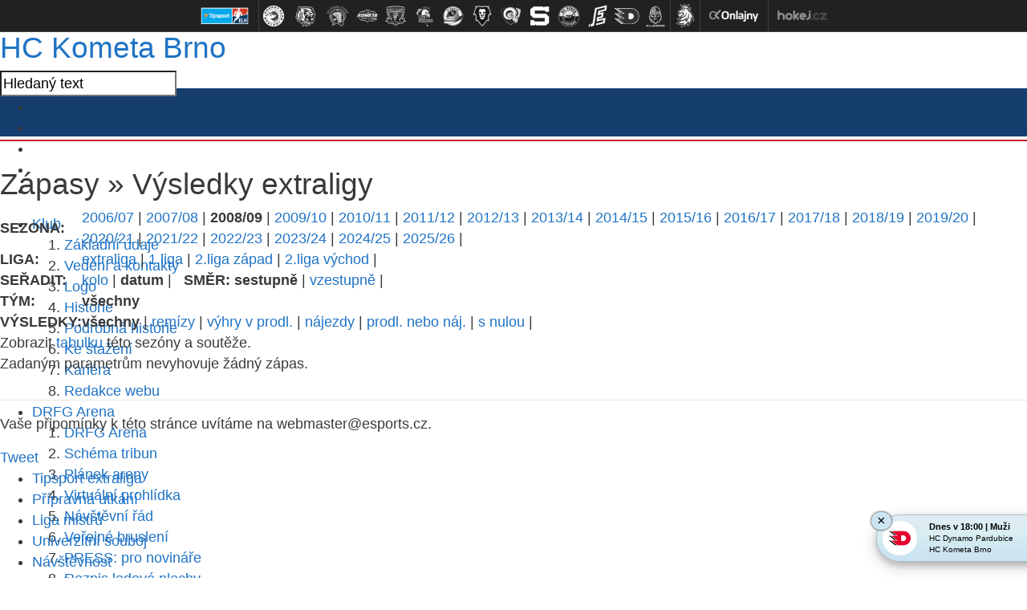

--- FILE ---
content_type: text/html
request_url: https://hc-kometa.cz/vysledky.asp?sezona=2009&liga=ds&order=datum&smer=desc&tym=&kde=doma&vysledky=
body_size: 38892
content:
<!DOCTYPE html>
<html xmlns:fb="http://ogp.me/ns/fb#" class="--no-transitions">
<head>
<meta charset="windows-1250">
<meta http-equiv="cache-control" content="no-cache" />
<meta http-equiv="pragma" content="no-cache" />
<meta http-equiv="expires" content="-1" />
<meta name="googlebot" content="index,follow,snippet,archive" />
<meta name="author" content="" />
<meta name="copyright" content="HC Kometa Brno, eSports.cz s.r.o." />
<meta name="robots" content="ALL,FOLLOW" />
<meta name="keywords" content="hokej Kometa Brno hockey extraliga CR ceska cesko" />
<meta name="description" content="HC Kometa Brno" />
<meta name="autosize" content="off" />

	<!-- Google tag (gtag.js) -->
	<script async src="https://www.googletagmanager.com/gtag/js?id=G-S77NPEWMDJ" type="text/plain" data-cookiecategory="analytics"></script>
	<script type="text/plain" data-cookiecategory="analytics">
	window.dataLayer = window.dataLayer || [];
	function gtag(){dataLayer.push(arguments);}
	gtag('js', new Date());

	gtag('config', 'G-S77NPEWMDJ');
	</script>

	<meta http-equiv="X-UA-Compatible" content="IE=edge">
	<meta name="viewport" content="width=device-width, initial-scale=1">

	<!-- HTML5 shim and Respond.js for IE8 support of HTML5 elements and media queries -->
	<!--[if lt IE 9]>           
	    <script src="https://oss.maxcdn.com/html5shiv/3.7.2/html5shiv.min.js"></script>
	    <script src="https://oss.maxcdn.com/respond/1.4.2/respond.min.js"></script>
	<![endif]-->
	<link href="https://vesna.esports.cz/weby_data/top_bar/top_bar_css.css" rel="stylesheet">

	<link rel="apple-touch-icon" sizes="152x152" href="/img/favicons/apple-touch-icon.png">
	<link rel="icon" type="image/png" sizes="32x32" href="/img/favicons/favicon-32x32.png">
	<link rel="icon" type="image/png" sizes="16x16" href="/img/favicons/favicon-16x16.png">
	<link rel="manifest" href="/img/favicons/manifest.json">
	<link rel="mask-icon" href="/img/favicons/safari-pinned-tab.svg" color="#143471">
	<meta name="theme-color" content="#ffffff">


	<link rel="stylesheet" href="/inc/css/style.css?1757549147" type="text/css" media="screen, projection" />
<link rel="stylesheet" href="/inc/css/_hotfix.css?1757428084" type="text/css" media="screen, projection" />
<link rel="alternate" type="application/rss+xml" title="RSS" href="https://www.hc-kometa.cz//rss.asp" />
<title>HC Kometa Brno &raquo; Zápasy  &raquo;  Výsledky extraligy</title>
</head>
</head>

	<body>

		<style>
  #top_bar_icons_box {
    width: 980px !important;
    padding-left: 00px !important;
  }
</style>
<div id="top_bar_icons">
  
<style>
#top_bar_icons {
    width: 100%;
    height: 40px;
    position: relative;
    background: #212121;
    text-align: center;
    border-bottom: 1px solid #424242;
    line-height: 0;
    font-size: 0;
}

@media screen and (max-width: 690px) {
    #top_bar_icons {
        display: none;
    }
}


.top_bar_icons_logo {
    cursor: pointer;
    width: 100%;
    height: 40px;
}

.top_bar_icons_logo a {
    display: inline-block;
    text-decoration: none;
    height: 40px;
    padding: 0px 2px;
}

.top_bar_icons_logo a:hover {
    text-decoration: none;
}

.top_bar_icons_logo a img {
    display: block;
    margin: 0px 0px;
    height: 40px;

    -webkit-filter: grayscale(100%);
    filter: grayscale(100%);

    -webkit-transition-duration: 0.3s;
    /* Safari */
    transition-duration: 0.3s;
}

.top_bar_icons_logo a img:hover {
    -webkit-filter: grayscale(0%);
    filter: grayscale(0%);

    -ms-transform: scale(1.2);
    -webkit-transform: scale(1.2);
    transform: scale(1.2);
}

.top_bar_icons_logo a.top_bar_icons_logo--no_grayscale img {
    -webkit-filter: grayscale(0%);
    filter: grayscale(0%);
}


.top_bar_icons_logo__divider {
    display: inline-block;
    box-sizing: border-box;
    height: 40px;
    width: 1px;
    background: #424242;
    margin: 0 0px;
    padding: 0px 0 0px 0px;
}

@media screen and (max-width: 1010px) {
    .top_bar_icons_logo a {
        padding-top: 10px;
    }
    .top_bar_icons_logo a img {
        height: 20px;
    }

}


#top_bar_icons #top_bar_search {
    width: 200px;
    padding: 0px 0px 0px 0px;
    margin: 3px 40px 0px 0px;
    height: 32px;
    float: right;
    background: url(https://vesna.esports.cz/weby_data/top_bar/loga/bcg_top_bar_search.png) no-repeat 0px 0px;
}

#top_bar_icons #top_bar_search input {
    background: transparent;
    padding: 0px;
    margin: 0px;
    border: 0px;
}

#top_bar_icons #top_bar_search #top_search_input {
    float: left;
    width: 155px;
    height: 25px;
    padding: 3px 0px 0px 10px;
    font-size: 12px;
    color: #5F5F5F;
}

#top_bar_icons #top_bar_search #top_search_submit {
    float: right;
    width: 30px;
    height: 34px;
    margin: 4px 3px 0px 0px;
    cursor: pointer;
}

@media screen and (max-width: 1300px) {
    #top_bar_icons #top_bar_search {
        display: none;
    }
}

@media screen and (max-width: 1060px) {
    .top_bar_icons_logo__hidden1060 {
        display: none;
    }
}
</style>
<div id="top_bar_icons">
    <div class="top_bar_icons_logo">
        
        <a href="http://www.hokej.cz/tipsport-extraliga" target="_blank" title="" class="top_bar_icons_logo--no_grayscale"><img src="https://vesna.esports.cz/weby_data/top_bar/image/elh2018.png" alt=""></a>
        
        <span class="top_bar_icons_logo__divider"></span>
			<a href="http://www.hcocelari.cz/index.asp?cover=nikdy" target="_blank" title="HC Oceláři Třinec (1.)"><img src="https://vesna.esports.cz/weby_data/top_bar/image/extraliga/tri.png" alt=""></a>
			<a href="http://www.hcbilitygri.cz/index.asp?cover=nikdy" target="_blank" title="Bílí Tygři Liberec (2.)"><img src="https://vesna.esports.cz/weby_data/top_bar/image/extraliga/lib_2025.png" alt=""></a>
			<a href="http://www.hcskoda.cz/index.asp?cover=nezobrazit_cover" target="_blank" title="HC Škoda Plzeň (3.)"><img src="https://vesna.esports.cz/weby_data/top_bar/image/extraliga/plz.png" alt=""></a>
			<a href="http://www.hc-kometa.cz/index.asp?cover=nikdy" target="_blank" title="HC Kometa Brno (4.)"><img src="https://vesna.esports.cz/weby_data/top_bar/image/extraliga/kom.png" alt=""></a>
			<a href="http://www.mountfieldhk.cz/index.asp?cover=nikdy" target="_blank" title="Mountfield HK (5.)"><img src="https://vesna.esports.cz/weby_data/top_bar/image/extraliga/hkr.png" alt=""></a>
			<a href="http://www.hc-olomouc.cz/" target="_blank" title="HC Olomouc (6.)"><img src="https://vesna.esports.cz/weby_data/top_bar/image/extraliga/olo.png" alt=""></a>
			<a href="http://www.hc-vitkovice.cz/index.php" target="_blank" title="HC Vítkovice Ridera (7.)"><img src="https://vesna.esports.cz/weby_data/top_bar/image/extraliga/vit_2025.png" alt=""></a>
			<a href="http://www.bkboleslav.cz/index.asp?cover=nikdy" target="_blank" title="BK Mladá Boleslav (8.)"><img src="https://vesna.esports.cz/weby_data/top_bar/image/extraliga/mbl.png" alt=""></a>
			<a href="https://www.beranizlin.cz/" target="_blank" title="PSG Berani Zlín (9.)"><img src="https://vesna.esports.cz/weby_data/top_bar/image/extraliga/zln_2018.png" alt=""></a>
			<a href="http://www.hcsparta.cz/index.asp?cover=nikdy" target="_blank" title="HC Sparta Praha (10.)"><img src="https://vesna.esports.cz/weby_data/top_bar/image/extraliga/spa_2020.png" alt=""></a>
			<a href="http://www.hcverva.cz/index.asp?cover=nikdy" target="_blank" title="HC Verva Litvínov (11.)"><img src="https://vesna.esports.cz/weby_data/top_bar/image/extraliga/lit.png" alt=""></a>
			<a href="http://www.hokejkv.cz/index.asp?cover=nikdy" target=_blank title="HC Energie Karlovy Vary (12.)"><img src="https://vesna.esports.cz/weby_data/top_bar/image/extraliga/var.png"></a>
			<a href="http://www.hcdynamo.cz?cover=nikdy" target="_blank" title="HC Dynamo Pardubice (13.)"><img src="https://vesna.esports.cz/weby_data/top_bar/image/extraliga/pce.png" alt=""></a>
			<a href="http://www.rytirikladno.cz/" target=_blank title="Rytíři Kladno (Postup z CHANCE Ligy)"><img src="https://vesna.esports.cz/weby_data/top_bar/image/1liga/kla.png"></a>
        <span class="top_bar_icons_logo__divider"></span>
        <a href="https://www.ceskyhokej.cz/souteze-muzi/extraliga" target="_blank" title=""><img src="https://vesna.esports.cz/weby_data/top_bar/cslh.png" alt=""></a>
        <span class="top_bar_icons_logo__divider"></span>
        <a href="http://www.onlajny.com" target="_blank" title=""><img src="https://vesna.esports.cz/weby_data/top_bar/image/onlajny.png" alt=""></a>
        <span class="top_bar_icons_logo__divider"></span>
        <a href="http://www.hokej.cz/tipsport-extraliga" target="_blank" title=""><img src="https://vesna.esports.cz/weby_data/top_bar/image/hokejcz.png" alt=""></a>
        
    </div>
</div>

</div>

<div class="top_container">
  <div class="top">
    <span class="logo">
      <h1>
        <a href="." title="Hlavní stránka">
          <span></span>
          HC Kometa Brno
        </a>
      </h1> </span
    ><!-- /.logo -->

    <div class="social_search_container">
      <form
        action="search.asp"
        class="search_form"
        id="cse-search-box"
        accept-charset="utf-8"
      >
        <input
          type="text"
          class="search"
          id="search_input"
          name="q"
          value="Hledaný text"
        />
        <input
          type="hidden"
          name="cx"
          value="009664820517088286560:kw76auese2y"
        />
        <input type="hidden" name="cof" value="FORID:11" />
        <input type="hidden" name="siteurl" value="http://www.hc-kometa.cz/" />
      </form>
      <ul class="socials">
        <li class="facebook">
          <a href="http://www.facebook.com/hc.kometa" rel="out">&nbsp;</a>
        </li>
        <li class="twitter">
          <a href="https://twitter.com/hckometa" rel="out">&nbsp;</a>
        </li>
        <li class="google-plus">
          <a
            href="https://plus.google.com/b/102614233801604710831/102614233801604710831/posts"
            rel="out"
            >&nbsp;</a
          >
        </li>
        <li class="youtube">
          <a
            href="http://www.youtube.com/channel/UC8igR3GOmg2eU6cHVA_BDxA/videos"
            rel="out"
            >&nbsp;</a
          >
        </li>
        <li class="instagram">
          <a href="http://instagram.com/hckometa#" rel="out">&nbsp;</a>
        </li>
      </ul>
    </div>
    <!-- /.social_search_container -->

    	<ul class="menu">
		<li id="menu-item-1" class="menu-item first">
			<a href="javascript:void(0)" title="Klub">Klub</a>
			<ol id="submenu-1" class="submenu left"><li class="first"><a href="zobraz.asp?t=zakladni-udaje" title="Kontakty">Základní údaje</a></li>
<li><a href="zobraz.asp?t=vedeni-klubu" title="Vedení klubu">Vedení a kontakty</a></li>
<li><a href="zobraz.asp?t=klub-logo" title="Logo klubu">Logo</a></li>
<li><a href="historie.asp" title="Historie">Historie</a></li>
<li><a href="http://www.hc-kometa.cz/zobraz.asp?t=historie-podrobna" title="Podrobná historie">Podrobná historie</a></li>
<li><a href="zobraz.asp?t=ke-stazeni">Ke stažení</a></li>
<li><a href="zobraz.asp?t=kariera">Kariéra</a></li>
<li class="last"><a href="zobraz.asp?t=redakce" title="Redakce webu HC Kometa">Redakce webu</a></li>
                                                                                                                  </ol><!-- #submenu-1 -->
		</li><!-- #menu-item-1 -->

		<li id="menu-item-2" class="menu-item">
			<a href="javascript:void(0)" title="DRFG Arena">DRFG Arena</a>
			<ol id="submenu-2" class="submenu left"><li class="first"><a href="zobraz.asp?t=hala" title="DRFG Arena">DRFG Arena</a></li>
<li><a href="zobraz.asp?t=hala-tribuny" title="Scháma tribun">Schéma tribun</a></li>
<li><a href="zobraz.asp?t=hala-planek" title="Plánek haly">Plánek areny</a></li>
<li><a href="zobraz.asp?t=hala-virtualni-prohlidka">Virtuální prohlídka</a></li>
<li><a href="zobraz.asp?t=hala-rad" title="Návštěvní řád">Návštěvní řád</a></li>
<!--<li><a href="clanek.asp?id=4823" title="Parkoviště u KAJOT ARENY">Parkování</a></li>-->
<li><a href="zobraz.asp?t=verejne-brusleni" title="Veřejné bruslení">Veřejné bruslení</a></li>
<li><a href="zobraz.asp?t=hala-press" title="PRESS: informace pro novináře">PRESS: pro novináře</a></li>
<li class="last"><a href="http://drfgarena.cz" title="Rozpis" class="out" rel="out">Rozpis ledové plochy</a></li>
</ol><!-- #submenu-2 -->
		</li><!-- #menu-item-2 -->

		<li id="menu-item-3" class="menu-item">
			<a href="javascript:void(0)" title="Vstupenky">Vstupenky</a>
			<ol id="submenu-3" class="submenu left"><li><a href="clanek.asp?id=Informace-o-dobijeni-permanentek-a-vstupenkach-na-ctvrtfinale-s-Hradcem-Kralove-10604" title="Permanentky 2018/2019">Permanentky 18/19</a></li>
<li><a href="https://www.hc-kometa.cz/clanek.asp?id=9935&passw=3af724c4034030ffd4186e37c981a4a4" title="Přípravná utkání 2018/2019">Přípravná utkání 18/19</a></li>
<li><a href="clanek.asp?id=Informace-o-dobijeni-permanentek-a-vstupenkach-na-ctvrtfinale-s-Hradcem-Kralove-10604" title="Vstupenky jednorázové 2018/2019">Vstupenky 18/19</a></li>
<li><a href="zobraz.asp?t=uvolnovani-mist" title="Uvolňování míst">Uvolňování míst</a></li>
<li><a href="clanek.asp?id=Informace-pro-drzitele-karet-ZTP-P-9099" title="Zvýhodněné">Zvýhodněné</a></li>
<li class="last"><a href="clanek.asp?id=4373&passw=3af724c4034030ffd4186e37c981a4a4" title="Bývalý on-line">On-line</a></li>
</ol><!-- #submenu-3 -->
		</li><!-- #menu-item-3 -->

		<li id="menu-item-4" class="menu-item">
			<a href="javascript:void(0)" title="A-tým">A-tým</a>
			<ol id="submenu-4" class="submenu left"><?xml version="1.0" encoding="windows-1250"?>
<li class="first"><a href="soupiska.asp" title="Soupiska">Soupiska</a></li>
<li><a href="zobraz.asp?t=zmeny-v-kadru" title="Změny v kádru">Změny v kádru</a></li>
<li><a href="zobraz.asp?t=realizacni-tym" title="Realizační tým">Realizační tým</a></li>
<!--<li><a href="statistiky.asp" title="Statistiky">Statistiky</a></li>-->
<li><a href="statistiky.asp?sezona=2019&amp;cast=1"" title="Statistiky">Statistiky</a></li>
<li><a href="marodka.asp" title="Zranění / nemocní hráči">Zranění / nemocní hráči</a></li>
<li class="last"><a href="clanek.asp?id=Kometa-v-pivovaru-Starobrno-predstavila-novy-dres-pro-sezonu-2018-2019-10047" title="Dresy">Dresy 2018/19</a></li>
</ol><!-- #submenu-4 -->
		</li><!-- #menu-item-4 -->

		<li id="menu-item-5" class="menu-item">
			<a href="javascript:void(0)" title="Zápasy">Zápasy</a>
			<ol id="submenu-5" class="submenu left"><li class="first"><a href="zapas.asp?sezona=2026" title="Extraliga">Tipsport extraliga</a></li>
<li><a href="zapas.asp?sezona=2026prip" title="Přípravná utkání">Přípravná utkání</a></li>
<li><a href="zapas.asp?sezona=2026-2" title="Liga mistrů">Liga mistrů</a></li>
<!--<li><a href="zapas.asp?sezona=2022char" title="Charitativní utkání">Charitativní utkání</a></li>-->
<li><a href="zapas.asp?sezona=2026-3" title="Česko-slovenský univerzitní souboj">Univerzitní souboj</a></li>
<li><a href="http://www.hc-kometa.cz/clanek.asp?id=9866&passw=3af724c4034030ffd4186e37c981a4a4" title="Domácí návštěvnost 2016/2017">Návštěvnost</a></li>
<li><a href="tabulka.asp" title="Tabulka">Tabulka</a></li>
<li><a href="vysledky.asp" title="Výsledkový servis">Výsledkový servis</a></li>
<li class="last"><a href="zobraz.asp?t=rozlosovani">Rozlosování a info</a></li>
</ol><!-- #submenu-5 -->
		</li><!-- #menu-item-5 -->

		<li id="menu-item-6" class="menu-item">
			<a href="mladez.asp" title="Mládež">Mládež</a>
			<ol id="submenu-6" class="submenu left"><li class="first"><a href="mladez.asp?t=informace">Kontakty a informace</a></li>
<li><a href="mladez.asp?t=realizacni-tymy-m">Realizační týmy</a></li>
<li><a href="partneri_mladez.asp?kategorie=7">Partneři mládeže</a></li>
<!--<li><a href="vikend.asp" title="samostatná sekce">Hokejový víkend »</a></li>-->
<li><a href="mladez.asp?t=nabor">Nábor dětí</a></li>
<li><a href="mladez.asp?t=uspechy">Úspěchy mládeže</a></li>
<li><a href="mladez.asp?t=zs-labska">ZŠ Labská</a></li>
<li><a href="mladez.asp?t=sms-servis-m">SMS servis</a></li>
<li><a href="mladez.asp?t=fota">Týmová fota</a></li>
<li><a href="zapas.asp?sezona=2026JUN" title="Zápasy juniorů">Zápasy juniorů</a></li>
<li class="last"><a href="zapas.asp?sezona=2026DOR" title="Zápasy dorostu">Zápasy dorostu</a></li>
<!--<li><a href="zapas.asp?sezona=2026SDO" title="Zápasy st.dorostu">Zápasy st.dorostu</a></li>
<li class="last"><a href="zapas.asp?sezona=2026MDO" title="Zápasy ml.dorostu">Zápasy ml.dorostu</a></li>-->
</ol><!-- #submenu-6 -->
		</li><!-- #menu-item-6 -->

		<li id="menu-item-7" class="menu-item">
			<a href="javascript:void(0)" title="Partneři">Partneři</a>
			<ol id="submenu-7" class="submenu left"><li class="first"><a href="zobraz.asp?t=generalni-partner" title="Generální partner">Generální partner</a></li>
<li><a href="zobraz.asp?t=gold-hlavni-partner" title="GOLD hlavní partner">GOLD hlavní partner</a></li>
<li><a href="partneri.asp" title="Hlavní partneři">Hlavní partneři</a></li>
<li><a href="partneri.asp?kategorie=4" title="Business partneři">Business partneři</a></li>
<li><a href="zobraz.asp?t=hrdi-partneri" title="Hrdí partneři">Hrdí partneři</a></li>
<li><a href="/partneri.asp?kategorie=6" title="Mediální partneři">Mediální partneři</a></li>
<li><a href="partneri_mladez.asp?kategorie=7" title="Partneři mládeže">Partneři mládeže</a></li>
<li><a href="zobraz.asp?t=reklamni-nabidka" title="Reklamní nabídka">Reklamní nabídka</a></li>
<li><a href="zobraz.asp?t=hrdi-partneri-nabidka" title="Hrdý partner - nabídka">Hrdý partner - nabídka </a></li>

</ol><!-- #submenu-7 -->
		</li><!-- #menu-item-7 -->

		<li id="menu-item-8" class="menu-item">
			<a href="javascript:void(0)" title="Žijeme">Žijeme</a>
			<ol id="submenu-8" class="submenu right"><li class="first"><a href="zobraz.asp?t=deti_detem" title="Děti dětem">Děti dětem</a></li>
<li><a href="zobraz.asp?t=jednarodina" title="Jsme jedna rodina">Jsme jedna rodina</a></li>
<li><a href="zobraz.asp?t=koukal-kometa" title="Petr Koukal a HC Kometa Brno">Petr Koukal a Kometa</a></li>
<li><a href="zobraz.asp?t=chlapi-zenam" title="Chlapi ženám"><strong>Chlapi ŽENÁM</strong></a></li>
<!--<li><a href="zobraz.asp?t=kometacky-sen" title="">Komeťácký sen</a></li>-->
<li class="last"><a href="zobraz.asp?t=hokejova-tombola" title="Hokejová tombola">Hokejová tombola</a></li>
</ol><!-- #submenu-8 -->
		</li><!-- #menu-item-8 -->

		<li id="menu-item-9" class="menu-item">
			<a href="javascript:void(0)" title="Fanzóna">Fanzóna</a>
			<ol id="submenu-9" class="submenu right"><!-- <li class="first"><a href="zobraz.asp?t=akce-komety" title="Akce Komety pro fanoušky">Akce pro fanoušky</a></li>  
<li ><a href="zobraz.asp?t=aplikace" title="Mobilní aplikace">Mobilní aplikace</a></li> -->
<li class="first"><a href="kralovstvi.asp" title="Království Komety">Království Komety</a></li>
<li><a href="zobraz.asp?t=dortiady-souhrn" title="Dortiády - souhrn">Dortiáda</a></li>
<li><a href="offline.asp" title="Ptejte se">Ptejte se</a></li>
<li><a href="fanclub.asp" title="Fan klub informuje">Fan klub informuje</a></li>
<li><a href="fotogalerie.asp" title="Fotogalerie">Fotogalerie</a></li>
<li><a href="fotogalerie_play.asp" title="Aktivní fotogalerie">Aktivní fotogalerie</a></li>
<li><a href="zobraz.asp?t=download" title="Download">Download</a></li>
<!--<li><a href="mobily.asp" title="MMS na mobil">MMS na mobil</a></li> -->
<li><a href="http://www.hokejchat.cz" title="Hokejchat.cz" class="out" rel="out">Hokejchat.cz</a></li>
<li ><a href="zobraz.asp?t=kostka-pro-vas" title="Kostka pro vás">Kostka pro vás</a></li>
<li class="last"><a href="http://www.hc-kometa.cz/karta.asp" title="Karta Kometa" >Karta Kometa</a></li>

</ol><!-- #submenu-9 -->
		</li><!-- #menu-item-9 -->

		<li class="menu-item">
			<a href="http://fanshop.hc-kometa.cz/" target="_blank" title="Fanshop">Fanshop</a>
		</li><!-- #menu-item- -->

		<li id="menu-item-10" class="menu-item last">
			<a href="javascript:void(0)" title="Archiv">Archiv</a>
			<ol id="submenu-10" class="submenu right"><li class="first"><a href="archiv.asp" title="Archiv článků">Archiv článků</a></li>
<li><a href="archiv.asp?kde=aktuality&amp;anotace=False&amp;razeni=0" title="Archiv aktualit">Archiv aktualit</a></li>
<li><a href="fotogalerie.asp" title="Fotogalerie">Fotogalerie</a></li>
<li><a href="https://www.youtube.com/channel/UC8igR3GOmg2eU6cHVA_BDxA/videos" target="_blank">Youtube kanál</a></li>
</ol><!-- #submenu-10 -->
		</li><!-- #menu-item-10 -->

	</ul>

    <div class="infobar">
      &nbsp;
ČF1: <a href="javascript:online(261801);" title="Hradec - Kometa v pondělí 18.3. od 17:00">Hradec - Kometa 1:3</a>


    </div>
    <!-- /.infobar -->
  </div>
  <!-- /.top -->
</div>
<!-- /.top_container -->
 

		<div class="content_container">

			<div class="left_container">

				<div class="text_left">

					<h1><span>Zápasy  &raquo; </span> Výsledky extraligy</h1>
					<table id='tabMenu' cellspacing='0' cellpadding='0'><tr><td><b>SEZONA:</b></td><td valign='top'><a href='vysledky.asp?sezona=2007&liga=ds&order=datum&smer=desc&tym=&kde=doma&vysledky='>2006/07</a> | <a href='vysledky.asp?sezona=2008&liga=ds&order=datum&smer=desc&tym=&kde=doma&vysledky='>2007/08</a> | <b>2008/09</b> | <a href='vysledky.asp?sezona=2010&liga=ds&order=datum&smer=desc&tym=&kde=doma&vysledky='>2009/10</a> | <a href='vysledky.asp?sezona=2011&liga=ds&order=datum&smer=desc&tym=&kde=doma&vysledky='>2010/11</a> | <a href='vysledky.asp?sezona=2012&liga=ds&order=datum&smer=desc&tym=&kde=doma&vysledky='>2011/12</a> | <a href='vysledky.asp?sezona=2013&liga=ds&order=datum&smer=desc&tym=&kde=doma&vysledky='>2012/13</a> | <a href='vysledky.asp?sezona=2014&liga=ds&order=datum&smer=desc&tym=&kde=doma&vysledky='>2013/14</a> | <a href='vysledky.asp?sezona=2015&liga=ds&order=datum&smer=desc&tym=&kde=doma&vysledky='>2014/15</a> | <a href='vysledky.asp?sezona=2016&liga=ds&order=datum&smer=desc&tym=&kde=doma&vysledky='>2015/16</a> | <a href='vysledky.asp?sezona=2017&liga=ds&order=datum&smer=desc&tym=&kde=doma&vysledky='>2016/17</a> | <a href='vysledky.asp?sezona=2018&liga=ds&order=datum&smer=desc&tym=&kde=doma&vysledky='>2017/18</a> | <a href='vysledky.asp?sezona=2019&liga=ds&order=datum&smer=desc&tym=&kde=doma&vysledky='>2018/19</a> | <a href='vysledky.asp?sezona=2020&liga=ds&order=datum&smer=desc&tym=&kde=doma&vysledky='>2019/20</a> | <a href='vysledky.asp?sezona=2021&liga=ds&order=datum&smer=desc&tym=&kde=doma&vysledky='>2020/21</a> | <a href='vysledky.asp?sezona=2022&liga=ds&order=datum&smer=desc&tym=&kde=doma&vysledky='>2021/22</a> | <a href='vysledky.asp?sezona=2023&liga=ds&order=datum&smer=desc&tym=&kde=doma&vysledky='>2022/23</a> | <a href='vysledky.asp?sezona=2024&liga=ds&order=datum&smer=desc&tym=&kde=doma&vysledky='>2023/24</a> | <a href='vysledky.asp?sezona=2025&liga=ds&order=datum&smer=desc&tym=&kde=doma&vysledky='>2024/25</a> | <a href='vysledky.asp?sezona=2026&liga=ds&order=datum&smer=desc&tym=&kde=doma&vysledky='>2025/26</a> | </td></tr><tr><td><b>LIGA:</b></td><td valign='top'><a href='vysledky.asp?sezona=2009&liga=e&order=datum&smer=desc&kde=doma&vysledky='>extraliga</a> | <a href='vysledky.asp?sezona=2009&liga=p&order=datum&smer=desc&kde=doma&vysledky='>1.liga</a> | <a href='vysledky.asp?sezona=2009&liga=dz&order=datum&smer=desc&kde=doma&vysledky='>2.liga západ</a> | <a href='vysledky.asp?sezona=2009&liga=dv&order=datum&smer=desc&kde=doma&vysledky='>2.liga východ</a> | </td></tr><tr><td><B>SEŘADIT:</B></td><td valign='top'><a href='vysledky.asp?sezona=2009&liga=ds&order=kolo&smer=desc&tym=&kde=doma&vysledky='>kolo</a> | <b>datum</b> |  &nbsp; <b>SMĚR:</b> <b>sestupně</b> | <a href='vysledky.asp?sezona=2009&liga=ds&order=datum&smer=asc&tym=&kde=doma&vysledky='>vzestupně</a> | </td></tr><tr><td><B>TÝM:</B></td><td valign='top'><b>všechny</b> </td></tr></td></tr><tr><td><B>VÝSLEDKY: </B></td><td valign='top'><b>všechny</b> | <a href='vysledky.asp?sezona=2009&liga=ds&order=datum&smer=desc&tym=&kde=doma&vysledky=remizy'>remízy</a> | <a href='vysledky.asp?sezona=2009&liga=ds&order=datum&smer=desc&tym=&kde=doma&vysledky=prodlouzeni'>výhry v prodl.</a> | <a href='vysledky.asp?sezona=2009&liga=ds&order=datum&smer=desc&tym=&kde=doma&vysledky=najezdy'>nájezdy</a> | <a href='vysledky.asp?sezona=2009&liga=ds&order=datum&smer=desc&tym=&kde=doma&vysledky=prodlnaj'>prodl. nebo náj.</a> | <a href='vysledky.asp?sezona=2009&liga=ds&order=datum&smer=desc&tym=&kde=doma&vysledky=nuly'>s nulou</a> | </td></tr><tr><td colspan=2>Zobrazit <a href='tabulka.asp?sezona=2009&liga=ds'>tabulku</a> této sezóny a soutěže.</td></tr></table><p>Zadaným parametrům nevyhovuje žádný zápas.</p>
<table style='' id='tabLiga' class='' cellspacing=1 cellpadding=1 border=1 bordercolor='#bbbbbb'>
</table>
<hr><p>Vaše připomínky k této stránce uvítáme na webmaster<script language=javascript>document.write("@")</script>esports.cz.</p><div class="button_facebook"><fb:like href="https://hc-kometa.cz/vysledky.asp?sezona=2009&liga=ds&order=datum&smer=desc&tym=&kde=doma&vysledky=" send="true" layout="button_count" width="200" show_faces="false"></fb:like></div>
<div class="button_twitter"><a href="http://twitter.com/share" class="twitter-share-button" data-count="horizontal">Tweet</a></script></div>


				</div>

				

			</div><!-- /.text_left -->

			<div class="right_column">

				
	<ul class="menu">	
		<li class="first"><a href="zapas.asp?sezona=2026" title="Extraliga">Tipsport extraliga</a></li>
<li><a href="zapas.asp?sezona=2026prip" title="Přípravná utkání">Přípravná utkání</a></li>
<li><a href="zapas.asp?sezona=2026-2" title="Liga mistrů">Liga mistrů</a></li>
<!--<li><a href="zapas.asp?sezona=2022char" title="Charitativní utkání">Charitativní utkání</a></li>-->
<li><a href="zapas.asp?sezona=2026-3" title="Česko-slovenský univerzitní souboj">Univerzitní souboj</a></li>
<li><a href="http://www.hc-kometa.cz/clanek.asp?id=9866&passw=3af724c4034030ffd4186e37c981a4a4" title="Domácí návštěvnost 2016/2017">Návštěvnost</a></li>
<li><a href="tabulka.asp" title="Tabulka">Tabulka</a></li>
<li><a href="vysledky.asp" title="Výsledkový servis">Výsledkový servis</a></li>
<li class="last"><a href="zobraz.asp?t=rozlosovani">Rozlosování a info</a></li>

	</ul>

	<ul class="menu">
		<li><a href="zapas.asp?sezona=2020">Sezóna 2019/2020</a></li>
		<li><a href="zapas.asp?sezona=2020prip">Příprava 2019/2020</a></li>
		<li><a href="zapas.asp?sezona=2019prip">Příprava 2018/2019</a></li>
		<li><a href="zapas.asp?sezona=2018-2">Liga mistrů 2017/2018</a></li>
		<li><a href="zapas.asp?sezona=2018">Sezóna 2017/2018</a></li>
		<li><a href="zapas.asp?sezona=2018prip">Příprava 2017/2018</a></li>
		<li><a href="zapas.asp?sezona=2017">Sezóna 2016/2017</a></li>
		<li><a href="zapas.asp?sezona=2017prip">Příprava 2016/2017</a></li>
		<li><a href="zapas.asp?sezona=2016">Sezóna 2015/2016</a></li>
		<li><a href="zapas.asp?sezona=2016prip">Příprava 2015/2016</a></li>
		<li><a href="zapas.asp?sezona=2015">Sezóna 2014/2015</a></li>
		<li><a href="zapas.asp?sezona=2015prip">Příprava 2014/2015</a></li>
		<li><a href="zapas.asp?sezona=2014">Sezóna 2013/2014</a></li>
		<li><a href="zapas.asp?sezona=2014prip">Příprava 2013/2014</a></li>
		<li><a href="zapas.asp?sezona=2013">Sezóna 2012/2013</a></li>
		<li><a href="zapas.asp?sezona=2013prip">Příprava 2012/2013</a></li>
		<li><a href="zapas.asp?sezona=2012-2">EHT 2012</a></li>
		<li><a href="zapas.asp?sezona=2012">Sezóna 2011/2012</a></li>
		<li><a href="zapas.asp?sezona=2012prip">Příprava 2011/2012</a></li>
		<li><a href="zapas.asp?sezona=2011-2">EHT 2011</a></li>
		<li><a href="zapas.asp?sezona=2011">Sezóna 2010/2011</a></li>
		<li><a href="zapas.asp?sezona=2010prip">Příprava 2010/2011</a></li>
		<li><a href="zapas.asp?sezona=2010">Sezóna 2009/2010</a></li>
		<li><a href="zapas.asp?sezona=2009prip">Příprava 2009/2010</a></li>
		<li><a href="zapas.asp?sezona=2009">Sezóna 2008/2009</a></li>
		<li><a href="zapas.asp?sezona=2008prip">Příprava 2008/2009</a></li>
		<li><a href="zapas.asp?sezona=2008">Sezóna 2007/2008</a></li>
		<li><a href="zapas.asp?sezona=2007prip">Příprava 2007/2008</a></li>
		<li><a href="zapas.asp?sezona=2007">Sezóna 2006/2007</a></li>
		<li><a href="zapas.asp?sezona=2006prip">Příprava 2006/2007</a></li>
		<li><a href="zapas.asp?sezona=2006">Sezóna 2005/2006</a></li>
		<li><a href="zapas.asp?sezona=2005prip">Příprava 2005/2006</a></li>
		<li><a href="zapas.asp?sezona=2005">Sezóna 2004/2005</a></li>
		<li><a href="zapas.asp?sezona=2004prip">Příprava 2004/2005</a></li>
	</ul>
   

			</div><!-- /.right_column -->


			<br class="clear">

		</div><!-- /.content_container -->


		<div class="bottom_container">

			  <script src="https://use.typekit.net/ueb2pbf.js"></script>
  <script>
    try {
      Typekit.load({
        async: false
      });
    } catch (e) {}
  </script>


  <script src="/inc/js/src/jquery.min.js"></script>
  <script src="/inc/js/bootstrap.js"></script>
  <script src="/inc/js/masonry.pkgd.min.js"></script>
  <script src="/inc/js/src/slick.js"></script>

  
  
  
  <link type="text/css" rel="stylesheet" href="/inc/js/lightgallery/css/lightgallery.min.css" />
  <script src="https://cdnjs.cloudflare.com/ajax/libs/jquery-mousewheel/3.1.13/jquery.mousewheel.min.js"></script>
  <script src="/inc/js/lightgallery/js/lightgallery-all.min.mod.js"></script>

  <script src="/inc/js/script.js"></script>
  <script>
	document.documentElement.className = document.documentElement.className.replace('--no-transitions', '');
	
    $(window).load(function() {
      $('.grid').masonry({
        // options
        itemSelector: '.grid-item',
        columnWidth: 1
      });

    });
  </script>


<!-- Lista s tymy -->
<script type="text/javascript" src="https://vesna.esports.cz/weby_data/top_bar/top_bar_elh.js"></script>


<div class="onlajny-stckrs" id="onlajny-stckrs">


				<div class="onlajny-sticker" id="9490"><script>var data9490 = sessionStorage.getItem(9490);if(data9490 != null && data9490 != '') {document.getElementById('9490').classList.add('hidden');}</script>
					<div class="onlajny-sticker-inner"><div class="close_sticker" onClick="hide('9490')">&#215;</div>
						<div class="onlajny-logo" style="background-image: url('znaky/2013/pce.png')!important;">

						</div>
						<div class="onlajny-body">
							
								<div class="onlajny-body-heading">Dnes v 18:00 | Muži</div>
							
							<div class="team-1">HC Dynamo Pardubice</div>
							<div class="team-2">HC Kometa Brno</div>
						</div>
						<div class="onlajny-body-more">
							<table>
								<tr>
									
										<td>
											<a href="http://www.onlajny.com/match/index/id/491766" target="_blank">
												<img src="https://vesna.esports.cz/weby_data/onlajny_sticker/onlajny_icon.png" width="20">
												<div class="icon-text">Online přenos</div>
											</a>
										</td>
									
								</tr>
							</table>
						</div>
					</div>
				</div>
				<style>
				</style>
				
</div>




<style>
	.hidden{
		display: none;
	}
	.onlajny-stckrs {
		position: fixed;
		right: 0;
		bottom: 0;
		z-index: 100000000;
		/* display: none; */
		animation: 1.2s ease-out 0s 1 slideInFromLeft;
		pointer-events: none;
		line-height: 1.42857;
		color: #000;
		font-family: "Arial";
	}
	@media only screen and (max-width: 768px) {
		.onlajny-stckrs {
			/* display: block; */
		}
	}
	.onlajny-stckrs .onlajny-sticker {
		background: #e0edf4; /* Old browsers */
		background: -moz-linear-gradient(top, #e0edf4 0%, #d9edf2 40%, #c9e3f2 100%); /* FF3.6-15 */
		background: -webkit-linear-gradient(top, #e0edf4 0%,#d9edf2 40%,#c9e3f2 100%); /* Chrome10-25,Safari5.1-6 */
		background: linear-gradient(to bottom, #e0edf4 0%,#d9edf2 40%,#c9e3f2 100%); /* W3C, IE10+, FF16+, Chrome26+, Opera12+, Safari7+ */
		filter: progid:DXImageTransform.Microsoft.gradient( startColorstr='#e0edf4', endColorstr='#c9e3f2',GradientType=0 );
		padding: 7px;
	    border-top-left-radius: 30px;
	    border-bottom-left-radius: 30px;
	    min-width: 120px;
		border-top: 1px solid;
	    border-left: 1px solid;
	    border-bottom: 1px solid;
	    border-color: #aabeca;
		margin-bottom: 20px;
		transform: translateX(170px);
		transition: all .2s ease-out;
		cursor: pointer;
		pointer-events: all;
		box-shadow: 0 4px 8px 0 rgba(0, 0, 0, 0.2), 0 6px 20px 0 rgba(0, 0, 0, 0.19);

		-webkit-touch-callout: none; /* iOS Safari */
	    -webkit-user-select: none; /* Safari */
	     -khtml-user-select: none; /* Konqueror HTML */
	       -moz-user-select: none; /* Firefox */
	        -ms-user-select: none; /* Internet Explorer/Edge */
	            user-select: none;
	}
	.onlajny-stckrs .onlajny-sticker.sticker-close.sticker-open,
	.onlajny-stckrs .onlajny-sticker.sticker-open {
		transform: translateX(0);
	}
	.onlajny-stckrs .onlajny-sticker.sticker-close {
		transform: translateX(330px);
	}

	.onlajny-stckrs .onlajny-sticker .close_sticker {
      position: absolute;
      top: -4px;
      left: -7px;
      font-weight: 500;
      z-index: 1;
      background-color: #cde5f2;
      padding: 1px 7px;
      border-radius: 15px;
      box-shadow: 0px 0px 3px black;
      line-height: 20px;
    }

	.onlajny-stckrs .onlajny-sticker .onlajny-sticker-inner {
		display: table;
		width: 100%;
	}
	.onlajny-stckrs .onlajny-sticker .onlajny-sticker-inner .onlajny-logo {
		border-radius: 100%;
	    overflow: hidden;
	    width: 43px;
	    height: 43px;
	    /* background: url("https://vesna.esports.cz/weby_data/onlajny_sticker/icon.png"); */
		background-size: 27px;
	    background-repeat: no-repeat;
	    background-position: center;
	    background-color: #fff;
	    display: table-cell;
	    vertical-align: middle;
	}
	@media only screen and (max-width: 335px) {
		.onlajny-stckrs .onlajny-sticker .onlajny-sticker-inner .onlajny-logo {
			display: none;
		}
	}
	.onlajny-stckrs .onlajny-sticker .onlajny-sticker-inner .onlajny-body {
		display: table-cell;
        vertical-align: top;
	    padding-left: 15px;
	    padding-right: 10px;
	    width: 115px;
	    overflow: hidden;
		vertical-align: middle;
		text-align: left;
	}
	.onlajny-stckrs .onlajny-sticker .onlajny-sticker-inner .onlajny-body .onlajny-body-heading {
		font-weight: bold;
	    font-family: Arial;
	    font-size: 11px;
	    white-space: nowrap!important;
	}
	.onlajny-stckrs .onlajny-sticker .onlajny-sticker-inner .onlajny-body .team-1, .onlajny-stckrs .onlajny-sticker .onlajny-sticker-inner .onlajny-body .team-2 {
	    font-family: Arial;
	    font-size: 10px;
	    white-space: nowrap;
	}
	.onlajny-stckrs .onlajny-sticker .onlajny-sticker-inner .onlajny-body-more {
		width: 170px;
		padding-left: 10px;
	}
	.onlajny-stckrs .onlajny-sticker .onlajny-sticker-inner .onlajny-body-more table {
		width: 100%;
		text-align: center;
	}
	.onlajny-stckrs .onlajny-sticker .onlajny-sticker-inner .onlajny-body-more table tr td {
		padding: 0;
		text-align: center;
		font-size: 11px;
	}
	.onlajny-stckrs .onlajny-sticker .onlajny-sticker-inner .onlajny-body-more table tr td a {
		display: block;
		margin-top: 2px;
		padding: 0 4px;
		text-decoration: none!important;
	}
	.onlajny-stckrs .onlajny-sticker .onlajny-sticker-inner .onlajny-body-more table tr td a:hover, .onlajny-stckrs .onlajny-sticker .onlajny-sticker-inner .onlajny-body-more table tr td a:active, .onlajny-stckrs .onlajny-sticker .onlajny-sticker-inner .onlajny-body-more table tr td a:focus {
		text-decoration: none;
	}
	.icon-text {
		font-size: 11px;
	    text-transform: uppercase;
	    margin-top: 5px;
	    font-weight: bold;
	    color: #000;
		line-height: 1;
	}
	@keyframes slideInFromLeft {
	  0% {
	    transform: translateX(200px);
	  }
	  100% {
	    transform: translateX(0);
	  }
	}

</style>

<script src="https://code.jquery.com/jquery-1.11.3.min.js"></script>

<script>
	var $j = jQuery.noConflict(true);

	$j( ".onlajny-logo" ).click(function() {
	  $j(this).closest(".onlajny-sticker").toggleClass("sticker-open");
	});

	$j( ".onlajny-body" ).click(function() {
	  $j(this).closest(".onlajny-sticker").toggleClass("sticker-open");
	});
</script>
<script>
  function hide(obj) {

      var el = document.getElementById(obj);
          document.cookie = (obj, "hidden");
          el.style.display = 'none';
					sessionStorage.setItem(obj, "hidden");
  }
</script>




<!-- facebook -->
<div id="fb-root"></div>
<script type="text/plain" data-cookiecategory="social">(function(d, s, id) {
	var js, fjs = d.getElementsByTagName(s)[0];
	if (d.getElementById(id)) return;
	js = d.createElement(s); js.id = id;
	js.src = "//connect.facebook.net/cs_CZ/all.js#xfbml=1&appId=341109936005361";
	fjs.parentNode.insertBefore(js, fjs);
}(document, 'script', 'facebook-jssdk'));</script>

<!-- twitter -->
<script type="text/plain" data-cookiecategory="social">!function(d,s,id){var js,fjs=d.getElementsByTagName(s)[0];if(!d.getElementById(id)){js=d.createElement(s);js.id=id;js.src="//platform.twitter.com/widgets.js";fjs.parentNode.insertBefore(js,fjs);}}(document,"script","twitter-wjs");</script>


<!-- toplist -->
<script type="text/plain" data-cookiecategory="analytics">var div = document.createElement('div'); div.innerHTML = '<img src="https://toplist.cz/dot.asp?id=94330&http='+escape(document.referrer)+'&t='+escape(document.title)+'" width="1" height="1" style="display:none;" border=0 alt="TOPlist" />'; document.body.appendChild(div);</script>

<!-- google analytics -->
<script type="text/plain" data-cookiecategory="analytics">
  (function(i,s,o,g,r,a,m){i['GoogleAnalyticsObject']=r;i[r]=i[r]||function(){
  (i[r].q=i[r].q||[]).push(arguments)},i[r].l=1*new Date();a=s.createElement(o),
  m=s.getElementsByTagName(o)[0];a.async=1;a.src=g;m.parentNode.insertBefore(a,m)
  })(window,document,'script','https://www.google-analytics.com/analytics.js','ga');

  ga('esglobal.create', 'UA-59587-51', 'auto');
  ga('esglobal.send', 'pageview');
  
  ga('create', 'UA-59587-30', 'auto');
  ga('send', 'pageview');
</script>


<link rel='stylesheet' href='https://consent.esports.cz/theme.asp?v=2&accent=1F2F5E'>
<script src='https://consent.esports.cz/config.asp?v=2&c=analytics,social&web='></script>
<script src='https://consent.esports.cz/main.js?v=2'></script>
<script type='text/plain' data-cookiecategory='social' src='https://consent.esports.cz/social-media2.js?v=2'></script>


		</div><!-- /.bottom_container -->

	</body>

</html>

--- FILE ---
content_type: text/css
request_url: https://hc-kometa.cz/inc/js/lightgallery/css/lightgallery.min.css
body_size: 2892
content:
.lg-actions .lg-next,.lg-actions .lg-prev,.lg-sub-html,.lg-toolbar{background-color:rgba(0,0,0,.45);z-index:1080}
#lg-counter,.lg-outer .lg-video-cont{vertical-align:middle;display:inline-block}
@font-face{font-family:lg;src:url(../fonts/lg.eot?n1z373);src:url(../fonts/lg.eot?#iefixn1z373) format("embedded-opentype"),url(../fonts/lg.woff?n1z373) format("woff"),url(../fonts/lg.ttf?n1z373) format("truetype"),url(../fonts/lg.svg?n1z373#lg) format("svg");font-weight:400;font-style:normal}
.lg-icon{font-family:lg;speak:none;font-style:normal;font-weight:400;font-variant:normal;text-transform:none;line-height:1;-webkit-font-smoothing:antialiased;-moz-osx-font-smoothing:grayscale}
.lg-actions .lg-next,.lg-actions .lg-prev{border-radius:2px;color:#999;cursor:pointer;display:block;font-size:22px;margin-top:-10px;padding:8px 10px 9px;position:absolute;top:50%}
.lg-actions .lg-next.disabled,.lg-actions .lg-prev.disabled{pointer-events:none;opacity:.5}
.lg-actions .lg-next:hover,.lg-actions .lg-prev:hover{color:#FFF}
.lg-actions .lg-next{right:20px}
.lg-actions .lg-next:before{content:"\e095"}
.lg-actions .lg-prev{left:20px}
.lg-actions .lg-prev:after{content:"\e094"}
@-webkit-keyframes lg-right-end{0%,100%{left:0}
50%{left:-30px}}
@-moz-keyframes lg-right-end{0%,100%{left:0}
50%{left:-30px}}
@-ms-keyframes lg-right-end{0%,100%{left:0}
50%{left:-30px}}
@keyframes lg-right-end{0%,100%{left:0}
50%{left:-30px}}
@-webkit-keyframes lg-left-end{0%,100%{left:0}
50%{left:30px}}
@-moz-keyframes lg-left-end{0%,100%{left:0}
50%{left:30px}}
@-ms-keyframes lg-left-end{0%,100%{left:0}
50%{left:30px}}
@keyframes lg-left-end{0%,100%{left:0}
50%{left:30px}}
.lg-outer.lg-right-end .lg-object{-webkit-animation:lg-right-end .3s;-o-animation:lg-right-end .3s;animation:lg-right-end .3s;position:relative}
.lg-outer.lg-left-end .lg-object{-webkit-animation:lg-left-end .3s;-o-animation:lg-left-end .3s;animation:lg-left-end .3s;position:relative}
.lg-toolbar{left:0;position:absolute;top:0;width:100%}
.lg-toolbar .lg-icon{color:#999;cursor:pointer;float:right;font-size:24px;height:47px;line-height:27px;padding:10px 0;text-align:center;width:50px;text-decoration:none!important;outline:0}
.lg-toolbar .lg-icon:hover{color:#FFF}
.lg-toolbar .lg-close:after{content:"\e070"}
.lg-toolbar .lg-download:after{content:"\e0f2"}
.lg-sub-html{bottom:0;color:#EEE;font-size:16px;left:0;padding:10px 40px;position:fixed;right:0;text-align:center}
.lg-sub-html h4{margin:0;font-size:13px;font-weight:700}
.lg-sub-html p{font-size:12px;margin:5px 0 0}
#lg-counter{color:#999;font-size:16px;padding-left:20px;padding-top:12px}
.lg-next,.lg-prev,.lg-toolbar{opacity:1;-webkit-transition:-webkit-transform .35s cubic-bezier(0,0,.25,1) 0s,opacity .35s cubic-bezier(0,0,.25,1) 0s;-moz-transition:-moz-transform .35s cubic-bezier(0,0,.25,1) 0s,opacity .35s cubic-bezier(0,0,.25,1) 0s;-o-transition:-o-transform .35s cubic-bezier(0,0,.25,1) 0s,opacity .35s cubic-bezier(0,0,.25,1) 0s;transition:transform .35s cubic-bezier(0,0,.25,1) 0s,opacity .35s cubic-bezier(0,0,.25,1) 0s}
.lg-hide-items .lg-prev{opacity:0;-webkit-transform:translate3d(-10px,0,0);transform:translate3d(-10px,0,0)}
.lg-hide-items .lg-next{opacity:0;-webkit-transform:translate3d(10px,0,0);transform:translate3d(10px,0,0)}
.lg-hide-items .lg-toolbar{opacity:0;-webkit-transform:translate3d(0,-10px,0);transform:translate3d(0,-10px,0)}
body:not(.lg-from-hash) .lg-outer.lg-start-zoom .lg-object{-webkit-transform:scale3d(.5,.5,.5);transform:scale3d(.5,.5,.5);opacity:0;-webkit-transition:-webkit-transform 250ms ease 0s,opacity 250ms!important;-moz-transition:-moz-transform 250ms ease 0s,opacity 250ms!important;-o-transition:-o-transform 250ms ease 0s,opacity 250ms!important;transition:transform 250ms ease 0s,opacity 250ms!important;-webkit-transform-origin:50% 50%;-moz-transform-origin:50% 50%;-ms-transform-origin:50% 50%;transform-origin:50% 50%}
body:not(.lg-from-hash) .lg-outer.lg-start-zoom .lg-item.lg-complete .lg-object{-webkit-transform:scale3d(1,1,1);transform:scale3d(1,1,1);opacity:1}
.lg-outer .lg-thumb-outer{background-color:#0D0A0A;bottom:0;position:absolute;width:100%;z-index:1080;max-height:350px;-webkit-transform:translate3d(0,100%,0);transform:translate3d(0,100%,0);-webkit-transition:-webkit-transform .25s cubic-bezier(0,0,.25,1) 0s;-moz-transition:-moz-transform .25s cubic-bezier(0,0,.25,1) 0s;-o-transition:-o-transform .25s cubic-bezier(0,0,.25,1) 0s;transition:transform .25s cubic-bezier(0,0,.25,1) 0s}
.lg-outer .lg-thumb-outer.lg-grab .lg-thumb-item{cursor:-webkit-grab;cursor:-moz-grab;cursor:-o-grab;cursor:-ms-grab;cursor:grab}
.lg-outer .lg-thumb-outer.lg-grabbing .lg-thumb-item{cursor:move;cursor:-webkit-grabbing;cursor:-moz-grabbing;cursor:-o-grabbing;cursor:-ms-grabbing;cursor:grabbing}
.lg-outer .lg-thumb-outer.lg-dragging .lg-thumb{-webkit-transition-duration:0s!important;transition-duration:0s!important}
.lg-outer.lg-thumb-open .lg-thumb-outer{-webkit-transform:translate3d(0,0,0);transform:translate3d(0,0,0)}
.lg-outer .lg-thumb{padding:10px 0;height:100%;margin-bottom:-5px}
.lg-outer .lg-thumb-item{cursor:pointer;float:left;overflow:hidden;height:100%;border:2px solid #FFF;border-radius:0;margin-bottom:5px}
@media (min-width:1025px){.lg-outer .lg-thumb-item{-webkit-transition:border-color .25s ease;-o-transition:border-color .25s ease;transition:border-color .25s ease}}
.lg-outer .lg-thumb-item.active,.lg-outer .lg-thumb-item:hover{border-color:#a90707}
.lg-outer .lg-thumb-item img{width:100%;height:100%;object-fit:cover;object-position:center 20%}
.lg-outer.lg-has-thumb .lg-item{padding-bottom:120px}
.lg-outer.lg-can-toggle .lg-item{padding-bottom:0}
.lg-outer.lg-pull-caption-up .lg-sub-html{-webkit-transition:bottom .25s ease;-o-transition:bottom .25s ease;transition:bottom .25s ease}
.lg-outer.lg-pull-caption-up.lg-thumb-open .lg-sub-html{bottom:100px}
.lg-outer .lg-toogle-thumb{background-color:#0D0A0A;border-radius:2px 2px 0 0;color:#999;cursor:pointer;font-size:24px;height:39px;line-height:27px;padding:5px 0;position:absolute;right:20px;text-align:center;top:-39px;width:50px}
.lg-outer .lg-toogle-thumb:after{content:"\e1ff"}
.lg-outer .lg-toogle-thumb:hover{color:#FFF}
.lg-outer .lg-video-cont{max-width:1140px;max-height:100%;width:100%;padding:0 5px}
.lg-outer .lg-video{width:100%;height:0;padding-bottom:56.25%;overflow:hidden;position:relative}
.lg-outer .lg-video .lg-object{display:inline-block;position:absolute;top:0;left:0;width:100%!important;height:100%!important}
.lg-outer .lg-video .lg-video-play{width:84px;height:59px;position:absolute;left:50%;top:50%;margin-left:-42px;margin-top:-30px;z-index:1080;cursor:pointer}
.lg-outer .lg-has-vimeo .lg-video-play{background:url(../img/vimeo-play.png) no-repeat}
.lg-outer .lg-has-vimeo:hover .lg-video-play{background:url(../img/vimeo-play.png) 0 -58px no-repeat}
.lg-outer .lg-has-html5 .lg-video-play{background:url(../img/video-play.png) no-repeat;height:64px;margin-left:-32px;margin-top:-32px;width:64px;opacity:.8}
.lg-outer .lg-has-html5:hover .lg-video-play{opacity:1}
.lg-outer .lg-has-youtube .lg-video-play{background:url(../img/youtube-play.png) no-repeat}
.lg-outer .lg-has-youtube:hover .lg-video-play{background:url(../img/youtube-play.png) 0 -60px no-repeat}
.lg-outer .lg-video-object{width:100%!important;height:100%!important;position:absolute;top:0;left:0}
.lg-outer .lg-has-video .lg-video-object{visibility:hidden}
.lg-outer .lg-has-video.lg-video-palying .lg-object,.lg-outer .lg-has-video.lg-video-palying .lg-video-play{display:none}
.lg-outer .lg-has-video.lg-video-palying .lg-video-object{visibility:visible}
.lg-progress-bar{background-color:#333;height:5px;left:0;position:absolute;top:0;width:100%;z-index:1080;opacity:0;-webkit-transition:opacity 80ms ease 0s;-moz-transition:opacity 80ms ease 0s;-o-transition:opacity 80ms ease 0s;transition:opacity 80ms ease 0s}
.lg-progress-bar .lg-progress{background-color:#a90707;height:5px;width:0}
.lg-progress-bar.lg-start .lg-progress{width:100%}
.lg-show-autoplay .lg-progress-bar{opacity:1}
.lg-autoplay-button:after{content:"\e01d"}
.lg-show-autoplay .lg-autoplay-button:after{content:"\e01a"}
.lg-outer.lg-css3.lg-zoom-dragging .lg-item.lg-complete.lg-zoomable .lg-image,.lg-outer.lg-css3.lg-zoom-dragging .lg-item.lg-complete.lg-zoomable .lg-img-wrap{-webkit-transition-duration:0s;transition-duration:0s}
.lg-outer .lg-item.lg-complete.lg-zoomable .lg-img-wrap{-webkit-transition:-webkit-transform .3s ease 0s;-moz-transition:-moz-transform .3s ease 0s;-o-transition:-o-transform .3s ease 0s;transition:transform .3s ease 0s;-webkit-transform:translate3d(0,0,0);transform:translate3d(0,0,0);-webkit-backface-visibility:hidden;-moz-backface-visibility:hidden;backface-visibility:hidden}
.lg-outer .lg-item.lg-complete.lg-zoomable .lg-image{-webkit-transform:scale3d(1,1,1);transform:scale3d(1,1,1);-webkit-transition:-webkit-transform .3s ease 0s,opacity .15s!important;-moz-transition:-moz-transform .3s ease 0s,opacity .15s!important;-o-transition:-o-transform .3s ease 0s,opacity .15s!important;transition:transform .3s ease 0s,opacity .15s!important;-webkit-transform-origin:0 0;-moz-transform-origin:0 0;-ms-transform-origin:0 0;transform-origin:0 0;-webkit-backface-visibility:hidden;-moz-backface-visibility:hidden;backface-visibility:hidden}
#lg-zoom-in:after{content:"\e311"}
#lg-zoom-out{opacity:.5;pointer-events:none}
#lg-zoom-out:after{content:"\e312"}
.lg-zoomed #lg-zoom-out{opacity:1;pointer-events:auto}
.lg-outer .lg-pager-outer{bottom:60px;left:0;position:absolute;right:0;text-align:center;z-index:1080;height:10px}
.lg-outer .lg-pager-outer.lg-pager-hover .lg-pager-cont{overflow:visible}
.lg-outer .lg-pager-cont{cursor:pointer;display:inline-block;overflow:hidden;position:relative;vertical-align:top;margin:0 5px}
.lg-outer .lg-pager-cont:hover .lg-pager-thumb-cont{opacity:1;-webkit-transform:translate3d(0,0,0);transform:translate3d(0,0,0)}
.lg-outer .lg-pager-cont.lg-pager-active .lg-pager{box-shadow:0 0 0 2px #fff inset}
.lg-outer .lg-pager-thumb-cont{background-color:#fff;color:#FFF;bottom:100%;height:83px;left:0;margin-bottom:20px;margin-left:-60px;opacity:0;padding:5px;position:absolute;width:120px;border-radius:3px;-webkit-transition:opacity .15s ease 0s,-webkit-transform .15s ease 0s;-moz-transition:opacity .15s ease 0s,-moz-transform .15s ease 0s;-o-transition:opacity .15s ease 0s,-o-transform .15s ease 0s;transition:opacity .15s ease 0s,transform .15s ease 0s;-webkit-transform:translate3d(0,5px,0);transform:translate3d(0,5px,0)}
.lg-outer .lg-pager-thumb-cont img{width:100%;height:100%}
.lg-outer .lg-pager{background-color:rgba(255,255,255,.5);border-radius:50%;box-shadow:0 0 0 8px rgba(255,255,255,.7) inset;display:block;height:12px;-webkit-transition:box-shadow .3s ease 0s;-o-transition:box-shadow .3s ease 0s;transition:box-shadow .3s ease 0s;width:12px}
.lg-outer .lg-pager:focus,.lg-outer .lg-pager:hover{box-shadow:0 0 0 8px #fff inset}
.lg-outer .lg-caret{border-left:10px solid transparent;border-right:10px solid transparent;border-top:10px dashed;bottom:-10px;display:inline-block;height:0;left:50%;margin-left:-5px;position:absolute;vertical-align:middle;width:0}
.lg-outer,.lg-outer .lg{width:100%;height:100%}
.lg-fullscreen:after{content:"\e20c"}
.lg-fullscreen-on .lg-fullscreen:after{content:"\e20d"}
.group:after,.group:before{display:table;content:"";line-height:0}
.group:after{clear:both}
.lg-outer{position:fixed;top:0;left:0;z-index:1050;opacity:0;-webkit-transition:opacity .15s ease 0s;-o-transition:opacity .15s ease 0s;transition:opacity .15s ease 0s}
.lg-outer *{-webkit-box-sizing:border-box;-moz-box-sizing:border-box;box-sizing:border-box}
.lg-outer.lg-visible{opacity:1}
.lg-outer.lg-css3 .lg-item.lg-current,.lg-outer.lg-css3 .lg-item.lg-next-slide,.lg-outer.lg-css3 .lg-item.lg-prev-slide{-webkit-transition-duration:inherit!important;transition-duration:inherit!important;-webkit-transition-timing-function:inherit!important;transition-timing-function:inherit!important}
.lg-outer.lg-css3.lg-dragging .lg-item.lg-current,.lg-outer.lg-css3.lg-dragging .lg-item.lg-next-slide,.lg-outer.lg-css3.lg-dragging .lg-item.lg-prev-slide{-webkit-transition-duration:0s!important;transition-duration:0s!important;opacity:1}
.lg-outer.lg-grab img.lg-object{cursor:-webkit-grab;cursor:-moz-grab;cursor:-o-grab;cursor:-ms-grab;cursor:grab}
.lg-outer.lg-grabbing img.lg-object{cursor:move;cursor:-webkit-grabbing;cursor:-moz-grabbing;cursor:-o-grabbing;cursor:-ms-grabbing;cursor:grabbing}
.lg-outer .lg{position:relative;overflow:hidden;margin-left:auto;margin-right:auto;max-width:100%;max-height:100%}
.lg-outer .lg-inner{position:absolute;left:0;top:0;bottom:0;right:0;white-space:nowrap}
.lg-outer.lg-thumb-open .lg-inner{bottom:100px;}
.lg-outer .lg-item{background:url(../img/loading.gif) center center no-repeat;display:none!important}
.lg-outer.lg-css .lg-current,.lg-outer.lg-css3 .lg-current,.lg-outer.lg-css3 .lg-next-slide,.lg-outer.lg-css3 .lg-prev-slide{display:inline-block!important}
.lg-outer .lg-img-wrap,.lg-outer .lg-item{display:inline-block;text-align:center;position:absolute;width:100%;height:100%}
.lg-outer .lg-img-wrap:before,.lg-outer .lg-item:before{content:"";display:inline-block;height:50%;width:1px;margin-right:-1px}
.lg-outer .lg-img-wrap{position:static;padding:0 5px}
.lg-outer .lg-item.lg-complete{background-image:none}
.lg-outer .lg-item.lg-current{z-index:1060}
.lg-outer .lg-image{display:inline-block;vertical-align:middle;max-width:100%;max-height:100%;width:auto!important;height:auto!important}
.lg-outer.lg-show-after-load .lg-item .lg-object,.lg-outer.lg-show-after-load .lg-item .lg-video-play{opacity:0;-webkit-transition:opacity .15s ease 0s;-o-transition:opacity .15s ease 0s;transition:opacity .15s ease 0s}
.lg-outer.lg-show-after-load .lg-item.lg-complete .lg-object,.lg-outer.lg-show-after-load .lg-item.lg-complete .lg-video-play{opacity:1}
.lg-outer .lg-empty-html,.lg-outer.lg-hide-download #lg-download{display:none}
.lg-backdrop{position:fixed;top:0;left:0;right:0;bottom:0;z-index:1040;background-color:#000;opacity:0;-webkit-transition:opacity .15s ease 0s;-o-transition:opacity .15s ease 0s;transition:opacity .15s ease 0s}
.lg-backdrop.in{opacity:1}
.lg-css3.lg-no-trans .lg-current,.lg-css3.lg-no-trans .lg-next-slide,.lg-css3.lg-no-trans .lg-prev-slide{-webkit-transition:none 0s ease 0s!important;-moz-transition:none 0s ease 0s!important;-o-transition:none 0s ease 0s!important;transition:none 0s ease 0s!important}
.lg-css3.lg-use-css3 .lg-item,.lg-css3.lg-use-left .lg-item{-webkit-backface-visibility:hidden;-moz-backface-visibility:hidden;backface-visibility:hidden}
.lg-css3.lg-fade .lg-item{opacity:0}
.lg-css3.lg-fade .lg-item.lg-current{opacity:1}
.lg-css3.lg-fade .lg-item.lg-current,.lg-css3.lg-fade .lg-item.lg-next-slide,.lg-css3.lg-fade .lg-item.lg-prev-slide{-webkit-transition:opacity .1s ease 0s;-moz-transition:opacity .1s ease 0s;-o-transition:opacity .1s ease 0s;transition:opacity .1s ease 0s}
.lg-css3.lg-slide.lg-use-css3 .lg-item{opacity:0}
.lg-css3.lg-slide.lg-use-css3 .lg-item.lg-prev-slide{-webkit-transform:translate3d(-100%,0,0);transform:translate3d(-100%,0,0)}
.lg-css3.lg-slide.lg-use-css3 .lg-item.lg-next-slide{-webkit-transform:translate3d(100%,0,0);transform:translate3d(100%,0,0)}
.lg-css3.lg-slide.lg-use-css3 .lg-item.lg-current{-webkit-transform:translate3d(0,0,0);transform:translate3d(0,0,0);opacity:1}
.lg-css3.lg-slide.lg-use-css3 .lg-item.lg-current,.lg-css3.lg-slide.lg-use-css3 .lg-item.lg-next-slide,.lg-css3.lg-slide.lg-use-css3 .lg-item.lg-prev-slide{-webkit-transition:-webkit-transform 1s cubic-bezier(0,0,.25,1) 0s,opacity .1s ease 0s;-moz-transition:-moz-transform 1s cubic-bezier(0,0,.25,1) 0s,opacity .1s ease 0s;-o-transition:-o-transform 1s cubic-bezier(0,0,.25,1) 0s,opacity .1s ease 0s;transition:transform 1s cubic-bezier(0,0,.25,1) 0s,opacity .1s ease 0s}
.lg-css3.lg-slide.lg-use-left .lg-item{opacity:0;position:absolute;left:0}
.lg-css3.lg-slide.lg-use-left .lg-item.lg-prev-slide{left:-100%}
.lg-css3.lg-slide.lg-use-left .lg-item.lg-next-slide{left:100%}
.lg-css3.lg-slide.lg-use-left .lg-item.lg-current{left:0;opacity:1}
.lg-css3.lg-slide.lg-use-left .lg-item.lg-current,.lg-css3.lg-slide.lg-use-left .lg-item.lg-next-slide,.lg-css3.lg-slide.lg-use-left .lg-item.lg-prev-slide{-webkit-transition:left 1s cubic-bezier(0,0,.25,1) 0s,opacity .1s ease 0s;-moz-transition:left 1s cubic-bezier(0,0,.25,1) 0s,opacity .1s ease 0s;-o-transition:left 1s cubic-bezier(0,0,.25,1) 0s,opacity .1s ease 0s;transition:left 1s cubic-bezier(0,0,.25,1) 0s,opacity .1s ease 0s}
html.lg-on{overflow-y:hidden !important;padding-right: 17px;}
